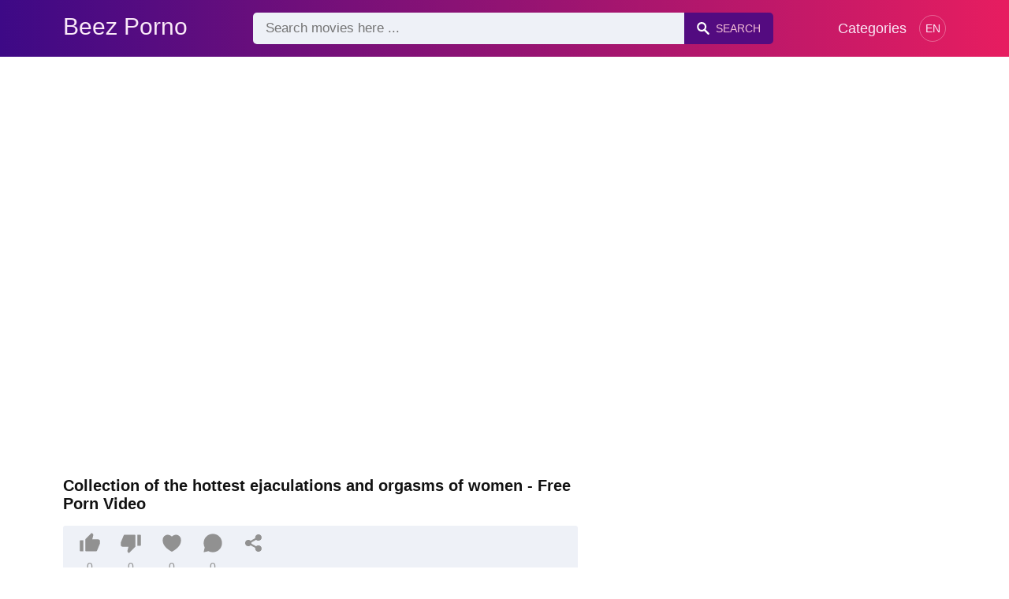

--- FILE ---
content_type: text/html; charset=UTF-8
request_url: https://beezporno.com/collection-of-the-hottest-ejaculations-and-orgasms-of-women
body_size: 8570
content:
<!DOCTYPE html><html lang="en"><head><meta charset="UTF-8"><meta name="viewport" content="width=device-width, initial-scale=1.0"><title>Collection of the hottest ejaculations and orgasms of women - Porn Video</title><link rel="dns-prefetch" href="//cdnjs.cloudflare.com"><meta name="description" content=""><meta name="keywords" content=""><link rel="shortcut icon" type="image/x-icon" href="https://beezporno.com/favicon.ico"> <meta property="og:type" content="video"> <meta property="og:title" content="Collection of the hottest ejaculations and orgasms of women"> <meta property="og:description" content=""> <meta property="og:image" content="https://beezporno.com/storage/movies/202106/28/collection-of-the-hottest-ejaculations-and-orgasms-of-women-orig.jpg"> <meta property="og:url" content="https://beezporno.com/collection-of-the-hottest-ejaculations-and-orgasms-of-women"> <meta property="og:site_name" content="Beez Porno"> <meta property="twitter:title" content="Collection of the hottest ejaculations and orgasms of women"> <meta property="twitter:description" content=""> <meta property="twitter:image" content="https://beezporno.com/storage/movies/202106/28/collection-of-the-hottest-ejaculations-and-orgasms-of-women-orig.jpg"> <meta name="twitter:card" content="summary_large_image"> <style>:root { --body-bg-color: rgb(255, 255, 255); --body-bg-image-properties: repeat center fixed; --body-box-bg-color: rgb(255, 255, 255); --body-color: rgb(18, 18, 18); --body-link-color: rgb(25, 92, 197); --body-title-color: rgb(51, 51, 51); --body-text-color: rgb(86, 86, 86); --header-from-bg-color: hsl(265, 88%, 28%); --header-to-bg-color: rgb(231, 29, 96); --header-link-color: rgb(250, 233, 248); --header-link-hover-color: rgb(255, 255, 255); --header-search-bg-color: rgb(238, 241, 247); --header-search-color: rgb(86, 86, 86); --header-search-btn-bg-color: hsla(265, 88%, 28%, 0.82); --header-search-btn-color: rgb(245, 190, 213); --mob-nav-bg-color: rgba(0, 0, 0, 0.92); --mob-nav-link-bg-color: rgba(136, 9, 62, 0.47); --mob-nav-link-color: rgb(245, 216, 241); --mob-nav-icon-color: #e71d60; --categories-link-bg-color: hsla(265, 88%, 28%, 0.12); --categories-link-color: rgb(78, 54, 64); --categories-link-hover-bg-color: hsla(265, 88%, 28%, 0.23); --movies-link-color: rgb(51, 51, 51); --movies-link-hover-color: rgb(221, 51, 51); --movies-video-bg-color: rgb(255, 255, 255); --pagination-link-bg-color: rgb(222, 222, 222); --pagination-link-color: rgb(30, 70, 127); --pagination-link-hover-bg-color: hsla(265, 88%, 28%, 0.82); --pagination-link-hover-color: rgb(255, 255, 255); --footer-bg-color: rgb(43, 44, 54); --footer-color: rgb(146, 146, 146); --footer-link-color: rgb(179, 179, 179); --footer-link-hover-color: rgb(110, 110, 110); }
body { font-family: Arial, Helvetica, sans-serif !important;}</style><link rel="stylesheet" href="https://beezporno.com/assets/css/style.css?version=202410041623"><link rel="stylesheet" href="https://beezporno.com/assets/css/custom.css?version=202410041623"><script src="https://challenges.cloudflare.com/turnstile/v0/api.js" async defer></script><script src="https://www.gstatic.com/firebasejs/6.6.1/firebase-app.js"></script><script src="https://www.gstatic.com/firebasejs/6.6.1/firebase-messaging.js"></script><script src="/sixupush.sw.js?version=202410041623"></script></head><body class="siteBody siteBodyNoMargin"><header class="siteHeader" id="siteHeader"> <div class="container"> <nav> <div class="flex items-center gap"> <div class="flex items-center justify-between headerLogo"> <span class="mobileIcons"> <span class="menu" id="headerMenuBtn"><img src="/assets/images/menuIconWhite.svg" alt=""></span> </span> <a href="https://beezporno.com/" class="logo"> <strong>Beez Porno</strong> </a> <span class="mobileIcons"> <span class="search" id="headerSearchBtn"><img src="/assets/images/searchIconWhite.svg" alt=""></span> </span> </div> <div class="flex-auto headerSearch" id="headerSearch"> <form method="GET" action="https://beezporno.com/xxx" class="formSearch" id="formSearch"> <input type="hidden" name="prefix" id="prefixQID" value="search"> <input type="text" name="q" id="qID" value="" placeholder="Search movies here ..." class="flex-auto"> <button type="submit"><img src="/assets/images/searchIconWhite.svg" alt="" class="mr1"> <span class="hidden-sm">Search</span></button> </form> </div> <ul class="list-reset headerNav"> <li class="inline-block "> <a href="https://beezporno.com/categories"> Categories </a> </li> </ul> <div class="headerNavSinLangs ml2"> <a href="#" id="sinLangsBtn">EN</a> <div class="nsinlDropdown"> <ul> <li> <a href="https://avoirporno.com/" title="Avoirporno.com" target="_blank" rel="noopener"> <img src="/assets/images/flags/fr.svg" alt=""> FR: AVOIRPORNO.COM </a> </li> <li> <a href="https://terraporno.com/" title="Terraporno.com" target="_blank" rel="noopener"> <img src="/assets/images/flags/it.svg" alt=""> IT: TERRAPORNO.COM </a> </li> <li> <a href="https://comoporno.com/" title="Comoporno.com" target="_blank" rel="noopener"> <img src="/assets/images/flags/es.svg" alt=""> ES: COMOPORNO.COM </a> </li> <li> <a href="https://vonporno.com/" title="Vonporno.com" target="_blank" rel="noopener"> <img src="/assets/images/flags/de.svg" alt=""> DE: VONPORNO.COM </a> </li> </ul> </div> </div> </div> </nav> </div></header><div class="container"> <div class=""><div class="cxADBlock" data-position="topAdBlock" data-section="movie"></div></div></div><div class="container-md mb2" itemscope itemtype="http://schema.org/VideoObject"> <meta itemprop="uploadDate" content="2021-06-28T01:51:06+03:00"> <meta itemprop="thumbnailUrl" content="https://beezporno.com/storage/movies/202106/28/collection-of-the-hottest-ejaculations-and-orgasms-of-women-orig.jpg"> <meta itemprop="duration" content="PT24M43S"> <div class="clearfix vpbBgColor"> <div class="md-col md-col-7"> <div class="videoPlayerBox" id="videoPlayerBox"> <div class="videoPlayerADBox" id="videoPlayerADBox"> <div class="videoPlayerFrame playerAdBlock flex items-stretch mb1" id="videoPlayerFrame"> <iframe src="https://beezporno.com/player/collection-of-the-hottest-ejaculations-and-orgasms-of-women" allowfullscreen title="Video Player"></iframe> </div> <div class="videoPlayerAD" id="videoPlayerAD"> <div class="cxADBlockPlayer"><div class="cxADBlock" data-position="playerAdBlock" data-section="movie"></div></div> <div class="vpadTop"> <div class="vpadTopText"> This AD can be skipped <span class="playerAdTimeHide">in <span class="playerAdSeconds">??</span> seconds</span> ... </div> </div> <div class="vpadBot"> <div class="vpadBotSkip playerCloseBtn"> <div class="vpadBotSkipPreview"> <img src="https://beezporno.com/storage/movies/202106/28/collection-of-the-hottest-ejaculations-and-orgasms-of-women-orig.jpg" alt="" loading="lazy" decoding="async"> </div> <div class="vpadBotSkipText">Skip AD &nbsp; <span>&#9658;</span></div> </div> </div> </div> </div> <div class="videoDetails"> <div class="title"> <h1 class="fs14 fs20-md txt600 mb2" itemprop="name">Collection of the hottest ejaculations and orgasms of women - Free Porn Video</h1> <div class="fs13 fs14-md color-text"> <div class="vote movieBtns bg-gray rounded px1 mb2" data-vote="VFM"> <a href="#" class="like" data-vid="1598" data-vih="f17274c1" aria-label="Like"> <svg xmlns="http://www.w3.org/2000/svg" viewBox="0 0 24 24" fill="currentColor"> <path d="M2 8.99997H5V21H2C1.44772 21 1 20.5523 1 20V9.99997C1 9.44769 1.44772 8.99997 2 8.99997ZM7.29289 7.70708L13.6934 1.30661C13.8693 1.13066 14.1479 1.11087 14.3469 1.26016L15.1995 1.8996C15.6842 2.26312 15.9026 2.88253 15.7531 3.46966L14.5998 7.99997H21C22.1046 7.99997 23 8.8954 23 9.99997V12.1043C23 12.3656 22.9488 12.6243 22.8494 12.8658L19.755 20.3807C19.6007 20.7554 19.2355 21 18.8303 21H8C7.44772 21 7 20.5523 7 20V8.41419C7 8.14897 7.10536 7.89462 7.29289 7.70708Z"></path> </svg> <span class="likes" itemprop="upvoteCount">0</span> </a> <a href="#" class="dislike" data-vid="1598" data-vih="f17274c1" aria-label="Dislike"> <svg xmlns="http://www.w3.org/2000/svg" viewBox="0 0 24 24" fill="currentColor"> <path d="M22 15H19V3H22C22.5523 3 23 3.44772 23 4V14C23 14.5523 22.5523 15 22 15ZM16.7071 16.2929L10.3066 22.6934C10.1307 22.8693 9.85214 22.8891 9.65308 22.7398L8.8005 22.1004C8.3158 21.7369 8.09739 21.1174 8.24686 20.5303L9.40017 16H3C1.89543 16 1 15.1046 1 14V11.8957C1 11.6344 1.05118 11.3757 1.15064 11.1342L4.24501 3.61925C4.3993 3.24455 4.76447 3 5.16969 3H16C16.5523 3 17 3.44772 17 4V15.5858C17 15.851 16.8946 16.1054 16.7071 16.2929Z"></path> </svg> <span class="dislikes" itemprop="downvoteCount">0</span> </a> <a href="#" class="favorite" data-fid="1598" data-fvh="63d5f7f3" aria-label="Add to Favorite"> <svg xmlns="http://www.w3.org/2000/svg" viewBox="0 0 24 24" fill="currentColor"> <path d="M16.5 3C19.5376 3 22 5.5 22 9C22 16 14.5 20 12 21.5C9.5 20 2 16 2 9C2 5.5 4.5 3 7.5 3C9.35997 3 11 4 12 5C13 4 14.64 3 16.5 3Z"></path> </svg> <span>0</span> </a> <a href="#" id="btnComment"> <svg xmlns="http://www.w3.org/2000/svg" viewBox="0 0 24 24" fill="currentColor" aria-label="Add new Comment"> <path d="M7.29117 20.8242L2 22L3.17581 16.7088C2.42544 15.3056 2 13.7025 2 12C2 6.47715 6.47715 2 12 2C17.5228 2 22 6.47715 22 12C22 17.5228 17.5228 22 12 22C10.2975 22 8.6944 21.5746 7.29117 20.8242Z"></path> </svg> <span>0</span> </a> <a href="#" onclick="share(event, this)" aria-label="Share"> <svg xmlns="http://www.w3.org/2000/svg" viewBox="0 0 24 24" fill="currentColor"> <path d="M13.5759 17.2714L8.46576 14.484C7.83312 15.112 6.96187 15.5 6 15.5C4.067 15.5 2.5 13.933 2.5 12C2.5 10.067 4.067 8.5 6 8.5C6.96181 8.5 7.83301 8.88796 8.46564 9.51593L13.5759 6.72855C13.5262 6.49354 13.5 6.24983 13.5 6C13.5 4.067 15.067 2.5 17 2.5C18.933 2.5 20.5 4.067 20.5 6C20.5 7.933 18.933 9.5 17 9.5C16.0381 9.5 15.1669 9.11201 14.5343 8.48399L9.42404 11.2713C9.47382 11.5064 9.5 11.7501 9.5 12C9.5 12.2498 9.47383 12.4935 9.42408 12.7285L14.5343 15.516C15.167 14.888 16.0382 14.5 17 14.5C18.933 14.5 20.5 16.067 20.5 18C20.5 19.933 18.933 21.5 17 21.5C15.067 21.5 13.5 19.933 13.5 18C13.5 17.7502 13.5262 17.5064 13.5759 17.2714Z"></path> </svg> </a> </div> <p itemprop="description"></p> <div class="categories pt2"> <a href="https://beezporno.com/search/collection">Collection</a> <a href="https://beezporno.com/search/hottest">Hottest</a> <a href="https://beezporno.com/search/ejaculations">Ejaculations</a> <a href="https://beezporno.com/search/orgasms">Orgasms</a> <a href="https://beezporno.com/search/women">Women</a> <a href="https://beezporno.com/search/underwater-fetish-collection">underwater fetish collection</a> <a href="https://beezporno.com/search/sex-toy-collection">sex toy collection</a> <a href="https://beezporno.com/search/vintage-porn-collection">vintage porn collection</a> <a href="https://beezporno.com/search/incest-collection-mom-son-dad-daughter-brother-sister">incest collection (mom son, dad daughter, brother sister)</a> <a href="https://beezporno.com/search/big-dick-orgasms">big dick orgasms</a> <a href="https://beezporno.com/search/black-porn-audition">black porn audition</a> <a href="https://beezporno.com/search/lesbian-nudes">lesbian nudes</a> <a href="https://beezporno.com/search/mature-sluts">mature sluts</a> <a href="https://beezporno.com/search/babe-sex-galleries">babe sex galleries</a> <a href="https://beezporno.com/search/gay-cum-in-ass">gay cum in ass</a> </div> </div> </div> </div> </div> </div> <div class="md-col md-col-5"> <div class="ml2 mr2 md-mr0"> <div class=""><div class="cxADBlock" data-position="sidePlayerAdBlock" data-section="movie"></div></div> </div> </div> </div></div><div class="container"> <div class="videoHr"></div></div><div class="container"> <div class="clearfix mxn2 moviesList"> <div class="sm-col sm-col-6 md-col-4 lg-col-3 xl-col-2 px2"> <div class="mlItem"> <a href="https://beezporno.com/compilation-of-porn-videos-with-ejaculations-and-orgasms-hardcore-sex-anal-and-oral-sex" title="Compilation of porn videos with ejaculations and orgasms, hardcore sex, anal and oral sex" class="image"> <img src="https://beezporno.com/storage/movies/202205/08/compilation-of-porn-videos-with-ejaculations-and-orgasms-hardcore-sex-anal-and-oral-sex-thumb.jpg" alt="Compilation porn videos with ejaculations orgasms, hardcore sex, anal oral" class="" width="360" height="135"> <span class="badge duration">13:32</span> </a> <div class="text fs14"> <span class="title">Compilation of porn videos with ejaculations and orgasms, hardcore sex, anal and oral sex</span> <span class="views fs12"> &nbsp; </span> <span class="clearfix"></span> </div> </div> </div> <div class="sm-col sm-col-6 md-col-4 lg-col-3 xl-col-2 px2"> <div class="mlItem"> <a href="https://beezporno.com/collection-of-hard-orgasms-from-porn-movies" title="Collection of hard orgasms from porn movies" class="image"> <img src="https://beezporno.com/storage/movies/202104/25/collection-of-hard-orgasms-from-porn-movies-thumb.jpg" alt="Collection hard orgasms from porn movies" class="" width="360" height="135"> <span class="badge quality">HD</span> <span class="badge duration">10:52</span> </a> <div class="text fs14"> <span class="title">Collection of hard orgasms from porn movies</span> <span class="views fs12"> &nbsp; </span> <span class="clearfix"></span> </div> </div> </div> <div class="sm-col sm-col-6 md-col-4 lg-col-3 xl-col-2 px2"> <div class="mlItem"> <a href="https://beezporno.com/compilation-with-the-hottest-anal-orgasms" title="Compilation with the hottest anal orgasms" class="image"> <img src="https://beezporno.com/storage/movies/202104/30/compilation-with-the-hottest-anal-orgasms-thumb.jpg" alt="Compilation with hottest anal orgasms" class="" width="360" height="135"> <span class="badge quality">HD</span> <span class="badge duration">05:33</span> </a> <div class="text fs14"> <span class="title">Compilation with the hottest anal orgasms</span> <span class="views fs12"> &nbsp; </span> <span class="clearfix"></span> </div> </div> </div> <div class="sm-col sm-col-6 md-col-4 lg-col-3 xl-col-2 px2"> <div class="mlItem"> <a href="https://beezporno.com/hot-amateur-creampie-collection-raw-and-uncut" title="Hot Amateur Creampie Collection: Raw and Uncut" class="image"> <img data-src="https://beezporno.com/storage/movies/202407/08/hot-amateur-creampie-collection-raw-and-uncut-thumb.jpg" alt="Amateur Creampie Collection: Uncut" class="lozad" width="360" height="135"> <span class="badge duration">16:16</span> </a> <div class="text fs14"> <span class="title">Hot Amateur Creampie Collection: Raw and Uncut</span> <span class="views fs12"> &nbsp; </span> <span class="clearfix"></span> </div> </div> </div> <div class="sm-col sm-col-6 md-col-4 lg-col-3 xl-col-2 px2"> <div class="mlItem"> <a href="https://beezporno.com/hot-cumshot-collection-celebration" title="Hot Cumshot Collection Celebration" class="image"> <img data-src="https://beezporno.com/storage/movies/202411/01/hot-cumshot-collection-celebration-thumb.jpg" alt="Cumshot Collection Celebration" class="lozad" width="360" height="135"> <span class="badge quality">HD</span> <span class="badge duration">32:59</span> </a> <div class="text fs14"> <span class="title">Hot Cumshot Collection Celebration</span> <span class="views fs12"> &nbsp; </span> <span class="clearfix"></span> </div> </div> </div> <div class="sm-col sm-col-6 md-col-4 lg-col-3 xl-col-2 px2"> <div class="mlItem"> <a href="https://beezporno.com/massive-amateur-ejaculations-and-cum-drenched-sex-compilation" title="Massive Amateur Ejaculations and Cum-Drenched Sex Compilation" class="image"> <img data-src="https://beezporno.com/storage/movies/202407/08/massive-amateur-ejaculations-and-cum-drenched-sex-compilation-thumb.jpg" alt="Massive Amateur Ejaculations Cum-Drenched Compilation" class="lozad" width="360" height="135"> <span class="badge quality">HD</span> <span class="badge duration">08:07</span> </a> <div class="text fs14"> <span class="title">Massive Amateur Ejaculations and Cum-Drenched Sex Compilation</span> <span class="views fs12"> &nbsp; </span> <span class="clearfix"></span> </div> </div> </div> <div class="sm-col sm-col-6 md-col-4 lg-col-3 xl-col-2 px2"> <div class="mlItem"> <a href="https://beezporno.com/pono-movies-with-ejaculations-oral-sex-orgasm-ejaculation-in-the-mouth-indecent-positions" title="Pono movies with ejaculations, oral sex, orgasm, ejaculation in the mouth, indecent positions" class="image"> <img data-src="https://beezporno.com/storage/movies/202104/22/pono-movies-with-ejaculations-oral-sex-orgasm-ejaculation-in-the-mouth-indecent-positions-thumb.jpg" alt="Pono movies with ejaculations, oral sex, orgasm, ejaculation mouth, indecent" class="lozad" width="360" height="135"> <span class="badge quality">HD</span> <span class="badge duration">34:16</span> </a> <div class="text fs14"> <span class="title">Pono movies with ejaculations, oral sex, orgasm, ejaculation in the mouth, indecent positions</span> <span class="views fs12"> &nbsp; </span> <span class="clearfix"></span> </div> </div> </div> <div class="sm-col sm-col-6 md-col-4 lg-col-3 xl-col-2 px2"> <div class="mlItem"> <a href="https://beezporno.com/sexual-pleasure-and-orgasms-unleashed" title="Sexual Pleasure and Orgasms Unleashed" class="image"> <img data-src="https://beezporno.com/storage/movies/202408/14/sexual-pleasure-and-orgasms-unleashed-thumb.jpg" alt="Sexual Pleasure Orgasms Unleashed" class="lozad" width="360" height="135"> <span class="badge duration">17:37</span> </a> <div class="text fs14"> <span class="title">Sexual Pleasure and Orgasms Unleashed</span> <span class="views fs12"> &nbsp; </span> <span class="clearfix"></span> </div> </div> </div> <div class="sm-col sm-col-6 md-col-4 lg-col-3 xl-col-2 px2"> <div class="mlItem"> <a href="https://beezporno.com/the-young-creative-gets-orgasms-without-a-dick-and-without-a-vibrator" title="The young creative gets orgasms without a dick and without a vibrator" class="image"> <img data-src="https://beezporno.com/storage/movies/202201/30/the-young-creative-gets-orgasms-without-a-dick-and-without-a-vibrator-thumb.jpg" alt="young creative gets orgasms without dick without vibrator" class="lozad" width="360" height="135"> <span class="badge quality">HD</span> <span class="badge duration">06:07</span> </a> <div class="text fs14"> <span class="title">The young creative gets orgasms without a dick and without a vibrator</span> <span class="views fs12"> &nbsp; </span> <span class="clearfix"></span> </div> </div> </div> <div class="sm-col sm-col-6 md-col-4 lg-col-3 xl-col-2 px2"> <div class="mlItem"> <a href="https://beezporno.com/the-hottest-fuck-with-a-milf-and-an-italian" title="The hottest fuck with a milf and an Italian" class="image"> <img data-src="https://beezporno.com/storage/movies/202106/23/the-hottest-fuck-with-a-milf-and-an-italian-thumb.jpg" alt="hottest fuck with milf Italian" class="lozad" width="360" height="135"> <span class="badge quality">HD</span> <span class="badge duration">14:40</span> </a> <div class="text fs14"> <span class="title">The hottest fuck with a milf and an Italian</span> <span class="views fs12"> &nbsp; </span> <span class="clearfix"></span> </div> </div> </div> <div class="sm-col sm-col-6 md-col-4 lg-col-3 xl-col-2 px2"> <div class="mlItem"> <a href="https://beezporno.com/explosive-wet-orgasms-for-boyfriend-s-mouth" title="Explosive Wet Orgasms for Boyfriend's Mouth" class="image"> <img data-src="https://beezporno.com/storage/movies/202407/08/explosive-wet-orgasms-for-boyfriend-s-mouth-thumb.jpg" alt="Explosive Orgasms Boyfriend's Mouth" class="lozad" width="360" height="135"> <span class="badge quality">HD</span> <span class="badge duration">09:04</span> </a> <div class="text fs14"> <span class="title">Explosive Wet Orgasms for Boyfriend's Mouth</span> <span class="views fs12"> &nbsp; </span> <span class="clearfix"></span> </div> </div> </div> <div class="sm-col sm-col-6 md-col-4 lg-col-3 xl-col-2 px2"> <div class="mlItem"> <a href="https://beezporno.com/olteanca-in-heat-is-fucked-until-she-has-many-orgasms" title="Olteanca in heat is fucked until she has many orgasms" class="image"> <img data-src="https://beezporno.com/storage/movies/202112/17/olteanca-in-heat-is-fucked-until-she-has-many-orgasms-thumb.jpg" alt="Olteanca heat fucked until many orgasms" class="lozad" width="360" height="135"> <span class="badge quality">HD</span> <span class="badge duration">08:00</span> </a> <div class="text fs14"> <span class="title">Olteanca in heat is fucked until she has many orgasms</span> <span class="views fs12"> &nbsp; </span> <span class="clearfix"></span> </div> </div> </div> <div class="sm-col sm-col-6 md-col-4 lg-col-3 xl-col-2 px2"> <div class="mlItem"> <a href="https://beezporno.com/naughty-thanks-with-screaming-orgasms" title="Naughty Thanks with Screaming Orgasms" class="image"> <img data-src="https://beezporno.com/storage/movies/202407/08/naughty-thanks-with-screaming-orgasms-thumb.jpg" alt="Naughty Thanks with Screaming Orgasms" class="lozad" width="360" height="135"> <span class="badge quality">HD</span> <span class="badge duration">05:34</span> </a> <div class="text fs14"> <span class="title">Naughty Thanks with Screaming Orgasms</span> <span class="views fs12"> &nbsp; </span> <span class="clearfix"></span> </div> </div> </div> <div class="sm-col sm-col-6 md-col-4 lg-col-3 xl-col-2 px2"> <div class="mlItem"> <a href="https://beezporno.com/pleasure-machine-delivers-intense-orgasms" title="Pleasure Machine Delivers Intense Orgasms" class="image"> <img data-src="https://beezporno.com/storage/movies/202410/10/pleasure-machine-delivers-intense-orgasms-thumb.jpg" alt="Pleasure Machine Delivers Intense Orgasms" class="lozad" width="360" height="135"> </a> <div class="text fs14"> <span class="title">Pleasure Machine Delivers Intense Orgasms</span> <span class="views fs12"> &nbsp; </span> <span class="clearfix"></span> </div> </div> </div> <div class="sm-col sm-col-6 md-col-4 lg-col-3 xl-col-2 px2"> <div class="mlItem"> <a href="https://beezporno.com/playful-lesbians-have-orgasms-with-tongues-in-their-pussy" title="Playful lesbians have orgasms with tongues in their pussy" class="image"> <img data-src="https://beezporno.com/storage/movies/202204/21/playful-lesbians-have-orgasms-with-tongues-in-their-pussy-thumb.jpg" alt="Playful lesbians have orgasms with tongues their pussy" class="lozad" width="360" height="135"> <span class="badge duration">35:35</span> </a> <div class="text fs14"> <span class="title">Playful lesbians have orgasms with tongues in their pussy</span> <span class="views fs12"> &nbsp; </span> <span class="clearfix"></span> </div> </div> </div> <div class="sm-col sm-col-6 md-col-4 lg-col-3 xl-col-2 px2"> <div class="mlItem"> <a href="https://beezporno.com/compilation-of-the-hottest-lesbian-sex-parties" title="Compilation of the hottest lesbian sex parties" class="image"> <img data-src="https://beezporno.com/storage/movies/202104/22/compilation-of-the-hottest-lesbian-sex-parties-thumb.jpg" alt="Compilation hottest lesbian parties" class="lozad" width="360" height="135"> <span class="badge quality">HD</span> <span class="badge duration">11:41</span> </a> <div class="text fs14"> <span class="title">Compilation of the hottest lesbian sex parties</span> <span class="views fs12"> &nbsp; </span> <span class="clearfix"></span> </div> </div> </div> <div class="sm-col sm-col-6 md-col-4 lg-col-3 xl-col-2 px2"> <div class="mlItem"> <a href="https://beezporno.com/xhamster-compilation-with-the-hottest-ejaculates" title="Xhamster compilation with the hottest ejaculates" class="image"> <img data-src="https://beezporno.com/storage/movies/202104/21/xhamster-compilation-with-the-hottest-ejaculates-thumb.jpg" alt="Xhamster compilation with hottest ejaculates" class="lozad" width="360" height="135"> <span class="badge quality">HD</span> <span class="badge duration">15:13</span> </a> <div class="text fs14"> <span class="title">Xhamster compilation with the hottest ejaculates</span> <span class="views fs12"> &nbsp; </span> <span class="clearfix"></span> </div> </div> </div> <div class="sm-col sm-col-6 md-col-4 lg-col-3 xl-col-2 px2"> <div class="mlItem"> <a href="https://beezporno.com/fuck-ejaculating-on-the-face-with-the-hottest-amateur-pussies" title="Fuck ejaculating on the face with the hottest amateur pussies" class="image"> <img data-src="https://beezporno.com/storage/movies/202204/12/fuck-ejaculating-on-the-face-with-the-hottest-amateur-pussies-thumb.jpg" alt="Fuck ejaculating face with hottest amateur pussies" class="lozad" width="360" height="135"> <span class="badge quality">HD</span> <span class="badge duration">15:05</span> </a> <div class="text fs14"> <span class="title">Fuck ejaculating on the face with the hottest amateur pussies</span> <span class="views fs12"> &nbsp; </span> <span class="clearfix"></span> </div> </div> </div> <div class="col col-12 px2"> <div class=""><div class="cxADBlock" data-position="inListAdBlock" data-section="movie"></div></div> </div> <div class="sm-col sm-col-6 md-col-4 lg-col-3 xl-col-2 px2"> <div class="mlItem"> <a href="https://beezporno.com/compilation-with-the-hottest-pornhub-cumshots" title="Compilation with the hottest Pornhub cumshots" class="image"> <img data-src="https://beezporno.com/storage/movies/202112/24/compilation-with-the-hottest-pornhub-cumshots-thumb.jpg" alt="Compilation with hottest Pornhub cumshots" class="lozad" width="360" height="135"> <span class="badge quality">HD</span> <span class="badge duration">11:53</span> </a> <div class="text fs14"> <span class="title">Compilation with the hottest Pornhub cumshots</span> <span class="views fs12"> &nbsp; </span> <span class="clearfix"></span> </div> </div> </div> <div class="sm-col sm-col-6 md-col-4 lg-col-3 xl-col-2 px2"> <div class="mlItem"> <a href="https://beezporno.com/group-sex-with-the-hottest-teen-pussies" title="Group sex with the hottest teen pussies" class="image"> <img data-src="https://beezporno.com/storage/movies/202205/07/group-sex-with-the-hottest-teen-pussies-thumb.jpg" alt="Group with hottest teen pussies" class="lozad" width="360" height="135"> <span class="badge quality">HD</span> <span class="badge duration">08:00</span> </a> <div class="text fs14"> <span class="title">Group sex with the hottest teen pussies</span> <span class="views fs12"> &nbsp; </span> <span class="clearfix"></span> </div> </div> </div> <div class="sm-col sm-col-6 md-col-4 lg-col-3 xl-col-2 px2"> <div class="mlItem"> <a href="https://beezporno.com/the-hottest-amateur-takes-her-hard-on-the-stairs" title="The hottest amateur takes her hard on the stairs" class="image"> <img data-src="https://beezporno.com/storage/movies/202202/01/the-hottest-amateur-takes-her-hard-on-the-stairs-thumb.jpg" alt="hottest amateur takes hard stairs" class="lozad" width="360" height="135"> <span class="badge duration">05:00</span> </a> <div class="text fs14"> <span class="title">The hottest amateur takes her hard on the stairs</span> <span class="views fs12"> &nbsp; </span> <span class="clearfix"></span> </div> </div> </div> <div class="sm-col sm-col-6 md-col-4 lg-col-3 xl-col-2 px2"> <div class="mlItem"> <a href="https://beezporno.com/the-hottest-sex-game-with-a-minor-sucking-cock-in-a-car" title="The hottest sex game with a minor sucking cock in a car" class="image"> <img data-src="https://beezporno.com/storage/movies/202111/02/the-hottest-sex-game-with-a-minor-sucking-cock-in-a-car-thumb.jpg" alt="hottest game with minor sucking cock" class="lozad" width="360" height="135"> <span class="badge quality">HD</span> <span class="badge duration">11:08</span> </a> <div class="text fs14"> <span class="title">The hottest sex game with a minor sucking cock in a car</span> <span class="views fs12"> &nbsp; </span> <span class="clearfix"></span> </div> </div> </div> <div class="sm-col sm-col-6 md-col-4 lg-col-3 xl-col-2 px2"> <div class="mlItem"> <a href="https://beezporno.com/the-hottest-gangbang-scenes-in-a-porn-compilation" title="The hottest gangbang scenes in a porn compilation" class="image"> <img data-src="https://beezporno.com/storage/movies/202105/17/the-hottest-gangbang-scenes-in-a-porn-compilation-thumb.jpg" alt="hottest gangbang scenes porn compilation" class="lozad" width="360" height="135"> <span class="badge quality">HD</span> <span class="badge duration">21:00</span> </a> <div class="text fs14"> <span class="title">The hottest gangbang scenes in a porn compilation</span> <span class="views fs12"> &nbsp; </span> <span class="clearfix"></span> </div> </div> </div> <div class="sm-col sm-col-6 md-col-4 lg-col-3 xl-col-2 px2"> <div class="mlItem"> <a href="https://beezporno.com/kate-rehi-s-cum-filled-mouth-a-compilation-of-her-hottest-blowjobs" title="Kate Rehi's Cum-Filled Mouth: A Compilation of Her Hottest Blowjobs" class="image"> <img data-src="https://beezporno.com/storage/movies/202407/08/kate-rehi-s-cum-filled-mouth-a-compilation-of-her-hottest-blowjobs-thumb.jpg" alt="Kate Rehi's Cum-Filled Mouth: Compilation Hottest Blowjobs" class="lozad" width="360" height="135"> <span class="badge quality">HD</span> <span class="badge duration">10:21</span> </a> <div class="text fs14"> <span class="title">Kate Rehi's Cum-Filled Mouth: A Compilation of Her Hottest Blowjobs</span> <span class="views fs12"> &nbsp; </span> <span class="clearfix"></span> </div> </div> </div> <div class="sm-col sm-col-6 md-col-4 lg-col-3 xl-col-2 px2"> <div class="mlItem"> <a href="https://beezporno.com/the-hottest-milf-fucked-hardcore-on-the-couch" title="The hottest milf fucked hardcore on the couch" class="image"> <img data-src="https://beezporno.com/storage/movies/202105/26/the-hottest-milf-fucked-hardcore-on-the-couch-thumb.jpg" alt="hottest milf fucked hardcore couch" class="lozad" width="360" height="135"> <span class="badge quality">HD</span> <span class="badge duration">08:00</span> </a> <div class="text fs14"> <span class="title">The hottest milf fucked hardcore on the couch</span> <span class="views fs12"> &nbsp; </span> <span class="clearfix"></span> </div> </div> </div> <div class="sm-col sm-col-6 md-col-4 lg-col-3 xl-col-2 px2"> <div class="mlItem"> <a href="https://beezporno.com/compilation-with-the-hottest-amateur-sex-games" title="Compilation with the hottest amateur sex games" class="image"> <img data-src="https://beezporno.com/storage/movies/202105/18/compilation-with-the-hottest-amateur-sex-games-thumb.jpg" alt="Compilation with hottest amateur games" class="lozad" width="360" height="135"> <span class="badge quality">HD</span> <span class="badge duration">10:44</span> </a> <div class="text fs14"> <span class="title">Compilation with the hottest amateur sex games</span> <span class="views fs12"> &nbsp; </span> <span class="clearfix"></span> </div> </div> </div> <div class="sm-col sm-col-6 md-col-4 lg-col-3 xl-col-2 px2"> <div class="mlItem"> <a href="https://beezporno.com/sexy-brunette-has-the-hottest-oral-sex" title="Sexy brunette has the hottest oral sex" class="image"> <img data-src="https://beezporno.com/storage/movies/202203/24/sexy-brunette-has-the-hottest-oral-sex-thumb.jpg" alt="Sexy brunette hottest oral" class="lozad" width="360" height="135"> <span class="badge quality">HD</span> <span class="badge duration">10:17</span> </a> <div class="text fs14"> <span class="title">Sexy brunette has the hottest oral sex</span> <span class="views fs12"> &nbsp; </span> <span class="clearfix"></span> </div> </div> </div> <div class="sm-col sm-col-6 md-col-4 lg-col-3 xl-col-2 px2"> <div class="mlItem"> <a href="https://beezporno.com/women-fucked-and-mocked-in-front-of-the-camera" title="Women fucked and mocked in front of the camera" class="image"> <img data-src="https://beezporno.com/storage/movies/202203/02/women-fucked-and-mocked-in-front-of-the-camera-thumb.jpg" alt="Women fucked mocked front camera" class="lozad" width="360" height="135"> <span class="badge duration">01:16:57</span> </a> <div class="text fs14"> <span class="title">Women fucked and mocked in front of the camera</span> <span class="views fs12"> &nbsp; </span> <span class="clearfix"></span> </div> </div> </div> <div class="sm-col sm-col-6 md-col-4 lg-col-3 xl-col-2 px2"> <div class="mlItem"> <a href="https://beezporno.com/group-sex-with-two-little-black-women-and-a-perverted-individual" title="Group sex with two little black women and a perverted individual" class="image"> <img data-src="https://beezporno.com/storage/movies/202106/18/group-sex-with-two-little-black-women-and-a-perverted-individual-thumb.jpg" alt="Group with little black women perverted individual" class="lozad" width="360" height="135"> <span class="badge quality">HD</span> <span class="badge duration">10:00</span> </a> <div class="text fs14"> <span class="title">Group sex with two little black women and a perverted individual</span> <span class="views fs12"> &nbsp; </span> <span class="clearfix"></span> </div> </div> </div> <div class="sm-col sm-col-6 md-col-4 lg-col-3 xl-col-2 px2"> <div class="mlItem"> <a href="https://beezporno.com/3-young-women-have-sex-in-the-dorm-room-and-lick-their-pussy" title="3 young women have sex in the dorm room and lick their pussy" class="image"> <img data-src="https://beezporno.com/storage/movies/202107/01/3-young-women-have-sex-in-the-dorm-room-and-lick-their-pussy-thumb.jpg" alt="3 young women have dorm room lick their pussy" class="lozad" width="360" height="135"> <span class="badge duration">00:45</span> </a> <div class="text fs14"> <span class="title">3 young women have sex in the dorm room and lick their pussy</span> <span class="views fs12"> &nbsp; </span> <span class="clearfix"></span> </div> </div> </div> <div class="sm-col sm-col-6 md-col-4 lg-col-3 xl-col-2 px2"> <div class="mlItem"> <a href="https://beezporno.com/bisexual-black-women-lick-their-pussy-while-being-fucked-by-a-white-man" title="Bisexual black women lick their pussy while being fucked by a white man" class="image"> <img data-src="https://beezporno.com/storage/movies/202112/07/bisexual-black-women-lick-their-pussy-while-being-fucked-by-a-white-man-thumb.jpg" alt="Bisexual black women lick their pussy while being fucked white" class="lozad" width="360" height="135"> <span class="badge duration">43:19</span> </a> <div class="text fs14"> <span class="title">Bisexual black women lick their pussy while being fucked by a white man</span> <span class="views fs12"> &nbsp; </span> <span class="clearfix"></span> </div> </div> </div> <div class="sm-col sm-col-6 md-col-4 lg-col-3 xl-col-2 px2"> <div class="mlItem"> <a href="https://beezporno.com/naughty-women-unleashed" title="Naughty Women Unleashed" class="image"> <img data-src="https://beezporno.com/storage/movies/202408/14/naughty-women-unleashed-thumb.jpg" alt="Naughty Women Unleashed" class="lozad" width="360" height="135"> <span class="badge quality">HD</span> <span class="badge duration">06:03</span> </a> <div class="text fs14"> <span class="title">Naughty Women Unleashed</span> <span class="views fs12"> &nbsp; </span> <span class="clearfix"></span> </div> </div> </div> <div class="sm-col sm-col-6 md-col-4 lg-col-3 xl-col-2 px2"> <div class="mlItem"> <a href="https://beezporno.com/two-young-women-are-fucked-by-a-black-man-with-a-big-cock" title="Two young women are fucked by a black man with a big cock" class="image"> <img data-src="https://beezporno.com/storage/movies/202109/02/two-young-women-are-fucked-by-a-black-man-with-a-big-cock-thumb.jpg" alt="young women fucked black with cock" class="lozad" width="360" height="135"> <span class="badge quality">HD</span> <span class="badge duration">37:46</span> </a> <div class="text fs14"> <span class="title">Two young women are fucked by a black man with a big cock</span> <span class="views fs12"> &nbsp; </span> <span class="clearfix"></span> </div> </div> </div> <div class="sm-col sm-col-6 md-col-4 lg-col-3 xl-col-2 px2"> <div class="mlItem"> <a href="https://beezporno.com/mixing-porn-movies-with-black-women-who-swallow-free" title="Mixing porn movies with black women who swallow free" class="image"> <img data-src="https://beezporno.com/storage/movies/202107/05/mixing-porn-movies-with-black-women-who-swallow-free-thumb.jpg" alt="Mixing porn movies with black women swallow free" class="lozad" width="360" height="135"> <span class="badge quality">HD</span> <span class="badge duration">29:43</span> </a> <div class="text fs14"> <span class="title">Mixing porn movies with black women who swallow free</span> <span class="views fs12"> &nbsp; </span> <span class="clearfix"></span> </div> </div> </div> <div class="sm-col sm-col-6 md-col-4 lg-col-3 xl-col-2 px2"> <div class="mlItem"> <a href="https://beezporno.com/two-super-fat-black-women-have-sex" title="Two super fat black women have sex" class="image"> <img data-src="https://beezporno.com/storage/movies/202203/19/two-super-fat-black-women-have-sex-thumb.jpg" alt="super black women have" class="lozad" width="360" height="135"> <span class="badge duration">05:23</span> </a> <div class="text fs14"> <span class="title">Two super fat black women have sex</span> <span class="views fs12"> &nbsp; </span> <span class="clearfix"></span> </div> </div> </div> <div class="sm-col sm-col-6 md-col-4 lg-col-3 xl-col-2 px2"> <div class="mlItem"> <a href="https://beezporno.com/young-women-captured-by-some-perverted-bitches" title="Young women captured by some perverted bitches" class="image"> <img data-src="https://beezporno.com/storage/movies/202201/08/young-women-captured-by-some-perverted-bitches-thumb.jpg" alt="Young women captured some perverted bitches" class="lozad" width="360" height="135"> <span class="badge duration">07:54</span> </a> <div class="text fs14"> <span class="title">Young women captured by some perverted bitches</span> <span class="views fs12"> &nbsp; </span> <span class="clearfix"></span> </div> </div> </div> </div> </div><div class="container"> <div class=""><div class="cxADBlock" data-position="bottomAdBlock" data-section="movie"></div></div></div> <div class="mobNav" id="mobNav"> <div class="mobNavBox"> <span class="close right md-hide lg-hide" id="mobNavCloseBtn"><img src="/assets/images/closeIconWhite.svg" alt="" class=""></span> <a href="https://beezporno.com/" class="logo md-hide lg-hide"> <strong>Beez Porno</strong> </a> <div class="container-md mt3"> <div class="clearfix categsList mxn1"> <div class="mobNavSinLangs mx1 mb1"> <a href="#" class="flex items-center fs15 fs16-md" id="mobSinLangsBtn"> <strong class="block txt400">Lang</strong> <img src="/assets/images/flags/en.svg" alt=""> </a> <div class="mobNavSLinks"> <ul> <li> <a href="https://avoirporno.com/" title="Avoirporno.com" target="_blank" rel="noopener"> <span>FR: AVOIRPORNO.COM</span> <img src="/assets/images/flags/fr.svg" alt=""> </a> </li> <li> <a href="https://terraporno.com/" title="Terraporno.com" target="_blank" rel="noopener"> <span>IT: TERRAPORNO.COM</span> <img src="/assets/images/flags/it.svg" alt=""> </a> </li> <li> <a href="https://comoporno.com/" title="Comoporno.com" target="_blank" rel="noopener"> <span>ES: COMOPORNO.COM</span> <img src="/assets/images/flags/es.svg" alt=""> </a> </li> <li> <a href="https://vonporno.com/" title="Vonporno.com" target="_blank" rel="noopener"> <span>DE: VONPORNO.COM</span> <img src="/assets/images/flags/de.svg" alt=""> </a> </li> </ul> </div> </div> <div class="md-col md-col-4 lg-col-3 xl-col-2 px1 mb1"> <a href="https://beezporno.com/porn-videos/amateur" class="flex items-center fs15 fs16-md" title=" Amateur"> <i class="xs-hide sm-hide">&#128193;</i> <strong class="txt400 flex-auto">Amateur</strong> <span class="count fs11 fs12-md xs-hide sm-hide">2.659</span> </a> </div> <div class="md-col md-col-4 lg-col-3 xl-col-2 px1 mb1"> <a href="https://beezporno.com/porn-videos/anal" class="flex items-center fs15 fs16-md" title=" Anal"> <i class="xs-hide sm-hide">&#128193;</i> <strong class="txt400 flex-auto">Anal</strong> <span class="count fs11 fs12-md xs-hide sm-hide">1.519</span> </a> </div> <div class="md-col md-col-4 lg-col-3 xl-col-2 px1 mb1"> <a href="https://beezporno.com/porn-videos/arab" class="flex items-center fs15 fs16-md" title=" Arab"> <i class="xs-hide sm-hide">&#128193;</i> <strong class="txt400 flex-auto">Arab</strong> <span class="count fs11 fs12-md xs-hide sm-hide">10</span> </a> </div> <div class="md-col md-col-4 lg-col-3 xl-col-2 px1 mb1"> <a href="https://beezporno.com/porn-videos/asian" class="flex items-center fs15 fs16-md" title=" Asian"> <i class="xs-hide sm-hide">&#128193;</i> <strong class="txt400 flex-auto">Asian</strong> <span class="count fs11 fs12-md xs-hide sm-hide">347</span> </a> </div> <div class="md-col md-col-4 lg-col-3 xl-col-2 px1 mb1"> <a href="https://beezporno.com/porn-videos/bdsm" class="flex items-center fs15 fs16-md" title=" BDSM"> <i class="xs-hide sm-hide">&#128193;</i> <strong class="txt400 flex-auto">BDSM</strong> <span class="count fs11 fs12-md xs-hide sm-hide">64</span> </a> </div> <div class="md-col md-col-4 lg-col-3 xl-col-2 px1 mb1"> <a href="https://beezporno.com/porn-videos/big-dick" class="flex items-center fs15 fs16-md" title=" Big Dick"> <i class="xs-hide sm-hide">&#128193;</i> <strong class="txt400 flex-auto">Big Dick</strong> <span class="count fs11 fs12-md xs-hide sm-hide">977</span> </a> </div> <div class="md-col md-col-4 lg-col-3 xl-col-2 px1 mb1"> <a href="https://beezporno.com/porn-videos/big-tits" class="flex items-center fs15 fs16-md" title=" Big Tits"> <i class="xs-hide sm-hide">&#128193;</i> <strong class="txt400 flex-auto">Big Tits</strong> <span class="count fs11 fs12-md xs-hide sm-hide">2.243</span> </a> </div> <div class="md-col md-col-4 lg-col-3 xl-col-2 px1 mb1"> <a href="https://beezporno.com/porn-videos/black" class="flex items-center fs15 fs16-md" title=" Black"> <i class="xs-hide sm-hide">&#128193;</i> <strong class="txt400 flex-auto">Black</strong> <span class="count fs11 fs12-md xs-hide sm-hide">514</span> </a> </div> <div class="md-col md-col-4 lg-col-3 xl-col-2 px1 mb1"> <a href="https://beezporno.com/porn-videos/blonde" class="flex items-center fs15 fs16-md" title=" Blonde"> <i class="xs-hide sm-hide">&#128193;</i> <strong class="txt400 flex-auto">Blonde</strong> <span class="count fs11 fs12-md xs-hide sm-hide">1.215</span> </a> </div> <div class="md-col md-col-4 lg-col-3 xl-col-2 px1 mb1"> <a href="https://beezporno.com/porn-videos/blowjob" class="flex items-center fs15 fs16-md" title=" Blowjob"> <i class="xs-hide sm-hide">&#128193;</i> <strong class="txt400 flex-auto">Blowjob</strong> <span class="count fs11 fs12-md xs-hide sm-hide">1.535</span> </a> </div> <div class="md-col md-col-4 lg-col-3 xl-col-2 px1 mb1"> <a href="https://beezporno.com/porn-videos/bondage" class="flex items-center fs15 fs16-md" title=" Bondage"> <i class="xs-hide sm-hide">&#128193;</i> <strong class="txt400 flex-auto">Bondage</strong> <span class="count fs11 fs12-md xs-hide sm-hide">18</span> </a> </div> <div class="md-col md-col-4 lg-col-3 xl-col-2 px1 mb1"> <a href="https://beezporno.com/porn-videos/brunette" class="flex items-center fs15 fs16-md" title=" Brunette"> <i class="xs-hide sm-hide">&#128193;</i> <strong class="txt400 flex-auto">Brunette</strong> <span class="count fs11 fs12-md xs-hide sm-hide">1.192</span> </a> </div> <div class="md-col md-col-4 lg-col-3 xl-col-2 px1 mb1"> <a href="https://beezporno.com/porn-videos/cartoon" class="flex items-center fs15 fs16-md" title=" Cartoon"> <i class="xs-hide sm-hide">&#128193;</i> <strong class="txt400 flex-auto">Cartoon</strong> <span class="count fs11 fs12-md xs-hide sm-hide">16</span> </a> </div> <div class="md-col md-col-4 lg-col-3 xl-col-2 px1 mb1"> <a href="https://beezporno.com/porn-videos/casting" class="flex items-center fs15 fs16-md" title=" Casting"> <i class="xs-hide sm-hide">&#128193;</i> <strong class="txt400 flex-auto">Casting</strong> <span class="count fs11 fs12-md xs-hide sm-hide">37</span> </a> </div> <div class="md-col md-col-4 lg-col-3 xl-col-2 px1 mb1"> <a href="https://beezporno.com/porn-videos/creampie" class="flex items-center fs15 fs16-md" title=" Creampie"> <i class="xs-hide sm-hide">&#128193;</i> <strong class="txt400 flex-auto">Creampie</strong> <span class="count fs11 fs12-md xs-hide sm-hide">424</span> </a> </div> <div class="md-col md-col-4 lg-col-3 xl-col-2 px1 mb1"> <a href="https://beezporno.com/porn-videos/cuckold" class="flex items-center fs15 fs16-md" title=" Cuckold"> <i class="xs-hide sm-hide">&#128193;</i> <strong class="txt400 flex-auto">Cuckold</strong> <span class="count fs11 fs12-md xs-hide sm-hide">105</span> </a> </div> <div class="md-col md-col-4 lg-col-3 xl-col-2 px1 mb1"> <a href="https://beezporno.com/porn-videos/ebony" class="flex items-center fs15 fs16-md" title=" Ebony"> <i class="xs-hide sm-hide">&#128193;</i> <strong class="txt400 flex-auto">Ebony</strong> <span class="count fs11 fs12-md xs-hide sm-hide">132</span> </a> </div> <div class="md-col md-col-4 lg-col-3 xl-col-2 px1 mb1"> <a href="https://beezporno.com/porn-videos/female-orgasm" class="flex items-center fs15 fs16-md" title=" Female Orgasm"> <i class="xs-hide sm-hide">&#128193;</i> <strong class="txt400 flex-auto">Female Orgasm</strong> <span class="count fs11 fs12-md xs-hide sm-hide">369</span> </a> </div> <div class="md-col md-col-4 lg-col-3 xl-col-2 px1 mb1"> <a href="https://beezporno.com/porn-videos/fisting" class="flex items-center fs15 fs16-md" title=" Fisting"> <i class="xs-hide sm-hide">&#128193;</i> <strong class="txt400 flex-auto">Fisting</strong> <span class="count fs11 fs12-md xs-hide sm-hide">16</span> </a> </div> <div class="md-col md-col-4 lg-col-3 xl-col-2 px1 mb1"> <a href="https://beezporno.com/porn-videos/gangbang" class="flex items-center fs15 fs16-md" title=" Gangbang"> <i class="xs-hide sm-hide">&#128193;</i> <strong class="txt400 flex-auto">Gangbang</strong> <span class="count fs11 fs12-md xs-hide sm-hide">385</span> </a> </div> <div class="md-col md-col-4 lg-col-3 xl-col-2 px1 mb1"> <a href="https://beezporno.com/porn-videos/gay" class="flex items-center fs15 fs16-md" title=" Gay"> <i class="xs-hide sm-hide">&#128193;</i> <strong class="txt400 flex-auto">Gay</strong> <span class="count fs11 fs12-md xs-hide sm-hide">31</span> </a> </div> <div class="md-col md-col-4 lg-col-3 xl-col-2 px1 mb1"> <a href="https://beezporno.com/porn-videos/hentai" class="flex items-center fs15 fs16-md" title=" Hentai"> <i class="xs-hide sm-hide">&#128193;</i> <strong class="txt400 flex-auto">Hentai</strong> <span class="count fs11 fs12-md xs-hide sm-hide">89</span> </a> </div> <div class="md-col md-col-4 lg-col-3 xl-col-2 px1 mb1"> <a href="https://beezporno.com/porn-videos/indian" class="flex items-center fs15 fs16-md" title=" Indian"> <i class="xs-hide sm-hide">&#128193;</i> <strong class="txt400 flex-auto">Indian</strong> <span class="count fs11 fs12-md xs-hide sm-hide">42</span> </a> </div> <div class="md-col md-col-4 lg-col-3 xl-col-2 px1 xs-hide"> <a href="https://beezporno.com/categories" class="flex items-center fs15 fs16-md all"> <strong class="txt400 flex-auto">All Categories</strong> <span class="count fs11 fs12-md opac00 xs-hide sm-hide">&nbsp;</span> </a> </div> <div class="md-col md-col-4 lg-col-3 xl-col-2 px1 mb1 sm-hide md-hide lg-hide"> <a href="https://beezporno.com/categories" class="clmLink flex items-center fs15 fs16-md" title="All Categories"> <strong class="txt400 flex-auto">All Categories</strong> <span class="count fs11 fs12-md opac00 xs-hide sm-hide">&nbsp;</span> </a> </div> </div> </div> </div> </div> <div class="container siteLinks"> <h2 class="heading pb1 mt2 mb2"> Related Porn Links: <a href="https://gurusex.net" target="_blank" rel="noopener">GuruSex</a> </h2> <div class="clearfix slMo mxn2"> <div class="col col-6 sm-col-6 md-col-4 lg-col-3 xl-col-2 px2 mb1"> <a href="https://fetive.com/he-fucks-her-in-the-missionary-and-lets-go-of-her-leg" target="_blank" rel="noopener"> <div class="image"> <img src="https://beezporno.com/storage/links/0/e/b3294495ac5e86eb12ece75d8cb74d.jpg" alt="fucks missionary lets" loading="lazy" decoding="async"> </div> <div class="text">He fucks her in the missionary and lets go of her leg</div> </a> </div> <div class="col col-6 sm-col-6 md-col-4 lg-col-3 xl-col-2 px2 mb1"> <a href="https://gurusex.net/huge-bottomed-and-perfect-looking-milf-is-good-at-riding-cocks-and-giving-blowjobs" target="_blank" rel="noopener"> <div class="image"> <img src="https://beezporno.com/storage/links/7/3/978d71369a4e9e84a38e294affc9b1.jpg" alt="Huge bottomed perfect looking MILF good riding cocks giving blowjobs" loading="lazy" decoding="async"> </div> <div class="text">Huge bottomed and perfect looking MILF is good at riding cocks and giving blowjobs </div> </a> </div> <div class="col col-6 sm-col-6 md-col-4 lg-col-3 xl-col-2 px2 mb1"> <a href="https://fetive.com/he-likes-to-receive-her-well-in-her-pussy-and-enjoys-every-moment" target="_blank" rel="noopener"> <div class="image"> <img src="https://beezporno.com/storage/links/c/7/e22caac68a7908fd6aca5dc0f10ca1.jpg" alt="likes receive well pussy enjoys every moment" loading="lazy" decoding="async"> </div> <div class="text">He likes to receive her well in her pussy and enjoys every moment</div> </a> </div> <div class="col col-6 sm-col-6 md-col-4 lg-col-3 xl-col-2 px2 mb1"> <a href="https://gurusex.net/xxx/real-brother-and-sister-fuck" target="_blank" rel="noopener"> <div class="image"> <img src="https://beezporno.com/storage/links/1/0/e61626df327cfd63952f6dc4a5140c.jpg" alt="Real brother sister fuck" loading="lazy" decoding="async"> </div> <div class="text">Real brother and sister fuck</div> </a> </div> <div class="col col-6 sm-col-6 md-col-4 lg-col-3 xl-col-2 px2 mb1"> <a href="https://fetive.com/fat-in-love-with-orgasms" target="_blank" rel="noopener"> <div class="image"> <img src="https://beezporno.com/storage/links/d/3/d78274e32f085369d0af7537c9adb9.jpg" alt="love with orgasms" loading="lazy" decoding="async"> </div> <div class="text">Fat in love with orgasms</div> </a> </div> <div class="col col-6 sm-col-6 md-col-4 lg-col-3 xl-col-2 px2 mb1"> <a href="https://gurusex.net/brunette-mom-fucked-hard-in-pussy-and-ass" target="_blank" rel="noopener"> <div class="image"> <img src="https://beezporno.com/storage/links/f/e/3f54e0a21ecdb8df257bd434cdf2a1.jpg" alt="Brunette fucked hard pussy" loading="lazy" decoding="async"> </div> <div class="text">Brunette mom fucked hard in pussy and ass</div> </a> </div> </div> </div> <div class="container mt2"> <div class="boxVMore"> <div class="boxVMoreTxtBox"> <div class="boxVMoreTxt"> <p class="fs12 fs13-md color-text">Free Porn Video With Collection of the hottest ejaculations and orgasms of women</p> </div> </div> <div class="boxVMoreBtn"><a href="#" class="boxVMoreBtnClick">&#9660;</a></div> </div> </div> <footer class="siteFooter py2 mt2"> <div class="container center"> <p class="fs12 fs13-md mb2"></p> <nav class="fs13"> <ul class="list-reset flex justify-center"> <li class="p1"><a href="https://beezporno.com/articles">Articles</a></li> <li class="p1"><a href="https://beezporno.com/dmca.html" >DMCA</a></li> <li class="p1"><a href="https://beezporno.com/terms-and-condition.html" >Terms and conditions</a></li> <li class="p1"><a href="https://beezporno.com/contact.html" >Contact</a></li> <li class="p1"><a href="https://beezporno.com/links.html" >Partners Links</a></li> </ul> </nav> </div></footer> <div class="cxADBlock" data-visits="1"></div><div class="aBar" id="aBar"></div><script> var adsEndpointURL = 'https://stats.filmexxx.ro/asd'; var aBarTasks = 'W3sidGl0bGUiOiJFZGl0ZWF6XHUwMTAzIEZpbG0iLCJsaW5rIjoiaHR0cHM6XC9cL2JlZXpwb3Juby5jb21cL21hbmFnZXJcL21vdmllLnBocD9pZD0xNTk4In1d'; var aSR = false; var appTrans = { error: 'Eroare', };</script><script src="https://beezporno.com/assets/js/script.min.js?version=202410041623"></script><script src="https://beezporno.com/assets/js/cxads.js?version=202410041623" async></script><script defer src="https://static.cloudflareinsights.com/beacon.min.js/vcd15cbe7772f49c399c6a5babf22c1241717689176015" integrity="sha512-ZpsOmlRQV6y907TI0dKBHq9Md29nnaEIPlkf84rnaERnq6zvWvPUqr2ft8M1aS28oN72PdrCzSjY4U6VaAw1EQ==" data-cf-beacon='{"version":"2024.11.0","token":"c709240f4bcf44868dda7e7d2ae9b994","r":1,"server_timing":{"name":{"cfCacheStatus":true,"cfEdge":true,"cfExtPri":true,"cfL4":true,"cfOrigin":true,"cfSpeedBrain":true},"location_startswith":null}}' crossorigin="anonymous"></script>
</body></html>